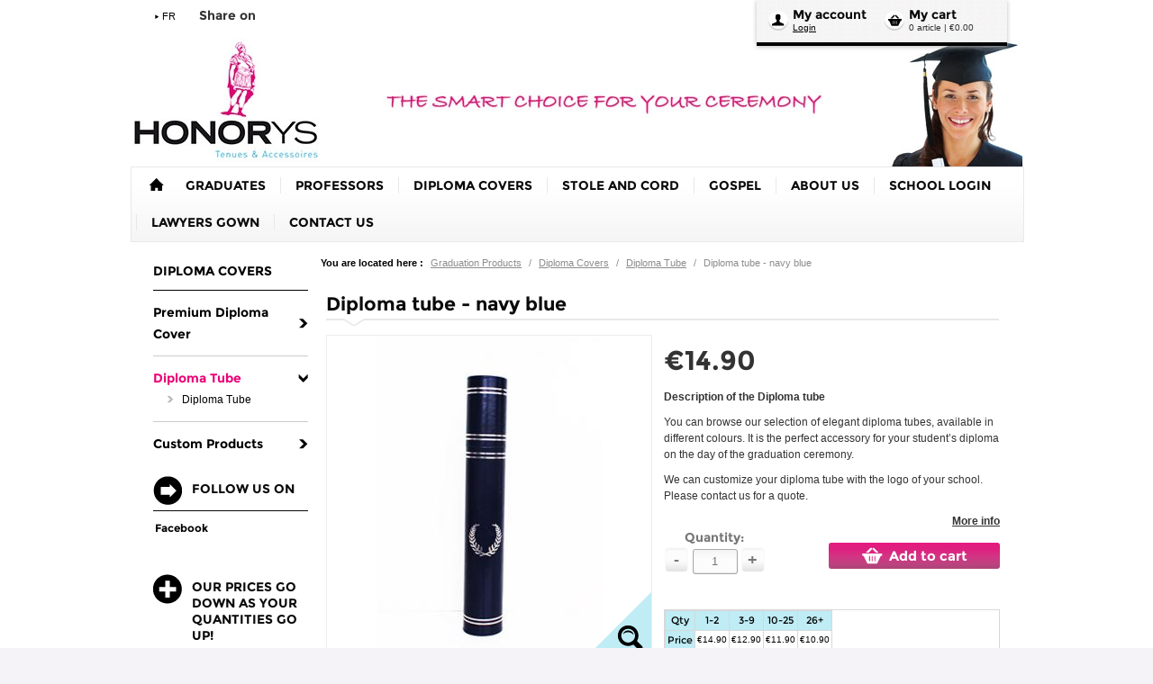

--- FILE ---
content_type: text/html; charset=UTF-8
request_url: https://shop.honorys.com/pr84828/diploma-tube-navy-blue
body_size: 18571
content:
<!DOCTYPE html>
<html>
<!--[if IE 8]>
    <html class="ie8">
<![endif]-->
    <head>
        <title>Diploma tube-navy blue</title>

				    <meta name="viewport" content="width=device-width, initial-scale=1, minimum-scale=1, maximum-scale=1, user-scalable=no" />
		
                        <meta charset="UTF-8" /><script type="text/javascript">(window.NREUM||(NREUM={})).init={ajax:{deny_list:["bam.nr-data.net"]},feature_flags:["soft_nav"]};(window.NREUM||(NREUM={})).loader_config={licenseKey:"4a960b66cf",applicationID:"15623154",browserID:"15623158"};;/*! For license information please see nr-loader-rum-1.308.0.min.js.LICENSE.txt */
(()=>{var e,t,r={163:(e,t,r)=>{"use strict";r.d(t,{j:()=>E});var n=r(384),i=r(1741);var a=r(2555);r(860).K7.genericEvents;const s="experimental.resources",o="register",c=e=>{if(!e||"string"!=typeof e)return!1;try{document.createDocumentFragment().querySelector(e)}catch{return!1}return!0};var d=r(2614),u=r(944),l=r(8122);const f="[data-nr-mask]",g=e=>(0,l.a)(e,(()=>{const e={feature_flags:[],experimental:{allow_registered_children:!1,resources:!1},mask_selector:"*",block_selector:"[data-nr-block]",mask_input_options:{color:!1,date:!1,"datetime-local":!1,email:!1,month:!1,number:!1,range:!1,search:!1,tel:!1,text:!1,time:!1,url:!1,week:!1,textarea:!1,select:!1,password:!0}};return{ajax:{deny_list:void 0,block_internal:!0,enabled:!0,autoStart:!0},api:{get allow_registered_children(){return e.feature_flags.includes(o)||e.experimental.allow_registered_children},set allow_registered_children(t){e.experimental.allow_registered_children=t},duplicate_registered_data:!1},browser_consent_mode:{enabled:!1},distributed_tracing:{enabled:void 0,exclude_newrelic_header:void 0,cors_use_newrelic_header:void 0,cors_use_tracecontext_headers:void 0,allowed_origins:void 0},get feature_flags(){return e.feature_flags},set feature_flags(t){e.feature_flags=t},generic_events:{enabled:!0,autoStart:!0},harvest:{interval:30},jserrors:{enabled:!0,autoStart:!0},logging:{enabled:!0,autoStart:!0},metrics:{enabled:!0,autoStart:!0},obfuscate:void 0,page_action:{enabled:!0},page_view_event:{enabled:!0,autoStart:!0},page_view_timing:{enabled:!0,autoStart:!0},performance:{capture_marks:!1,capture_measures:!1,capture_detail:!0,resources:{get enabled(){return e.feature_flags.includes(s)||e.experimental.resources},set enabled(t){e.experimental.resources=t},asset_types:[],first_party_domains:[],ignore_newrelic:!0}},privacy:{cookies_enabled:!0},proxy:{assets:void 0,beacon:void 0},session:{expiresMs:d.wk,inactiveMs:d.BB},session_replay:{autoStart:!0,enabled:!1,preload:!1,sampling_rate:10,error_sampling_rate:100,collect_fonts:!1,inline_images:!1,fix_stylesheets:!0,mask_all_inputs:!0,get mask_text_selector(){return e.mask_selector},set mask_text_selector(t){c(t)?e.mask_selector="".concat(t,",").concat(f):""===t||null===t?e.mask_selector=f:(0,u.R)(5,t)},get block_class(){return"nr-block"},get ignore_class(){return"nr-ignore"},get mask_text_class(){return"nr-mask"},get block_selector(){return e.block_selector},set block_selector(t){c(t)?e.block_selector+=",".concat(t):""!==t&&(0,u.R)(6,t)},get mask_input_options(){return e.mask_input_options},set mask_input_options(t){t&&"object"==typeof t?e.mask_input_options={...t,password:!0}:(0,u.R)(7,t)}},session_trace:{enabled:!0,autoStart:!0},soft_navigations:{enabled:!0,autoStart:!0},spa:{enabled:!0,autoStart:!0},ssl:void 0,user_actions:{enabled:!0,elementAttributes:["id","className","tagName","type"]}}})());var p=r(6154),m=r(9324);let h=0;const v={buildEnv:m.F3,distMethod:m.Xs,version:m.xv,originTime:p.WN},b={consented:!1},y={appMetadata:{},get consented(){return this.session?.state?.consent||b.consented},set consented(e){b.consented=e},customTransaction:void 0,denyList:void 0,disabled:!1,harvester:void 0,isolatedBacklog:!1,isRecording:!1,loaderType:void 0,maxBytes:3e4,obfuscator:void 0,onerror:void 0,ptid:void 0,releaseIds:{},session:void 0,timeKeeper:void 0,registeredEntities:[],jsAttributesMetadata:{bytes:0},get harvestCount(){return++h}},_=e=>{const t=(0,l.a)(e,y),r=Object.keys(v).reduce((e,t)=>(e[t]={value:v[t],writable:!1,configurable:!0,enumerable:!0},e),{});return Object.defineProperties(t,r)};var w=r(5701);const x=e=>{const t=e.startsWith("http");e+="/",r.p=t?e:"https://"+e};var R=r(7836),k=r(3241);const A={accountID:void 0,trustKey:void 0,agentID:void 0,licenseKey:void 0,applicationID:void 0,xpid:void 0},S=e=>(0,l.a)(e,A),T=new Set;function E(e,t={},r,s){let{init:o,info:c,loader_config:d,runtime:u={},exposed:l=!0}=t;if(!c){const e=(0,n.pV)();o=e.init,c=e.info,d=e.loader_config}e.init=g(o||{}),e.loader_config=S(d||{}),c.jsAttributes??={},p.bv&&(c.jsAttributes.isWorker=!0),e.info=(0,a.D)(c);const f=e.init,m=[c.beacon,c.errorBeacon];T.has(e.agentIdentifier)||(f.proxy.assets&&(x(f.proxy.assets),m.push(f.proxy.assets)),f.proxy.beacon&&m.push(f.proxy.beacon),e.beacons=[...m],function(e){const t=(0,n.pV)();Object.getOwnPropertyNames(i.W.prototype).forEach(r=>{const n=i.W.prototype[r];if("function"!=typeof n||"constructor"===n)return;let a=t[r];e[r]&&!1!==e.exposed&&"micro-agent"!==e.runtime?.loaderType&&(t[r]=(...t)=>{const n=e[r](...t);return a?a(...t):n})})}(e),(0,n.US)("activatedFeatures",w.B)),u.denyList=[...f.ajax.deny_list||[],...f.ajax.block_internal?m:[]],u.ptid=e.agentIdentifier,u.loaderType=r,e.runtime=_(u),T.has(e.agentIdentifier)||(e.ee=R.ee.get(e.agentIdentifier),e.exposed=l,(0,k.W)({agentIdentifier:e.agentIdentifier,drained:!!w.B?.[e.agentIdentifier],type:"lifecycle",name:"initialize",feature:void 0,data:e.config})),T.add(e.agentIdentifier)}},384:(e,t,r)=>{"use strict";r.d(t,{NT:()=>s,US:()=>u,Zm:()=>o,bQ:()=>d,dV:()=>c,pV:()=>l});var n=r(6154),i=r(1863),a=r(1910);const s={beacon:"bam.nr-data.net",errorBeacon:"bam.nr-data.net"};function o(){return n.gm.NREUM||(n.gm.NREUM={}),void 0===n.gm.newrelic&&(n.gm.newrelic=n.gm.NREUM),n.gm.NREUM}function c(){let e=o();return e.o||(e.o={ST:n.gm.setTimeout,SI:n.gm.setImmediate||n.gm.setInterval,CT:n.gm.clearTimeout,XHR:n.gm.XMLHttpRequest,REQ:n.gm.Request,EV:n.gm.Event,PR:n.gm.Promise,MO:n.gm.MutationObserver,FETCH:n.gm.fetch,WS:n.gm.WebSocket},(0,a.i)(...Object.values(e.o))),e}function d(e,t){let r=o();r.initializedAgents??={},t.initializedAt={ms:(0,i.t)(),date:new Date},r.initializedAgents[e]=t}function u(e,t){o()[e]=t}function l(){return function(){let e=o();const t=e.info||{};e.info={beacon:s.beacon,errorBeacon:s.errorBeacon,...t}}(),function(){let e=o();const t=e.init||{};e.init={...t}}(),c(),function(){let e=o();const t=e.loader_config||{};e.loader_config={...t}}(),o()}},782:(e,t,r)=>{"use strict";r.d(t,{T:()=>n});const n=r(860).K7.pageViewTiming},860:(e,t,r)=>{"use strict";r.d(t,{$J:()=>u,K7:()=>c,P3:()=>d,XX:()=>i,Yy:()=>o,df:()=>a,qY:()=>n,v4:()=>s});const n="events",i="jserrors",a="browser/blobs",s="rum",o="browser/logs",c={ajax:"ajax",genericEvents:"generic_events",jserrors:i,logging:"logging",metrics:"metrics",pageAction:"page_action",pageViewEvent:"page_view_event",pageViewTiming:"page_view_timing",sessionReplay:"session_replay",sessionTrace:"session_trace",softNav:"soft_navigations",spa:"spa"},d={[c.pageViewEvent]:1,[c.pageViewTiming]:2,[c.metrics]:3,[c.jserrors]:4,[c.spa]:5,[c.ajax]:6,[c.sessionTrace]:7,[c.softNav]:8,[c.sessionReplay]:9,[c.logging]:10,[c.genericEvents]:11},u={[c.pageViewEvent]:s,[c.pageViewTiming]:n,[c.ajax]:n,[c.spa]:n,[c.softNav]:n,[c.metrics]:i,[c.jserrors]:i,[c.sessionTrace]:a,[c.sessionReplay]:a,[c.logging]:o,[c.genericEvents]:"ins"}},944:(e,t,r)=>{"use strict";r.d(t,{R:()=>i});var n=r(3241);function i(e,t){"function"==typeof console.debug&&(console.debug("New Relic Warning: https://github.com/newrelic/newrelic-browser-agent/blob/main/docs/warning-codes.md#".concat(e),t),(0,n.W)({agentIdentifier:null,drained:null,type:"data",name:"warn",feature:"warn",data:{code:e,secondary:t}}))}},1687:(e,t,r)=>{"use strict";r.d(t,{Ak:()=>d,Ze:()=>f,x3:()=>u});var n=r(3241),i=r(7836),a=r(3606),s=r(860),o=r(2646);const c={};function d(e,t){const r={staged:!1,priority:s.P3[t]||0};l(e),c[e].get(t)||c[e].set(t,r)}function u(e,t){e&&c[e]&&(c[e].get(t)&&c[e].delete(t),p(e,t,!1),c[e].size&&g(e))}function l(e){if(!e)throw new Error("agentIdentifier required");c[e]||(c[e]=new Map)}function f(e="",t="feature",r=!1){if(l(e),!e||!c[e].get(t)||r)return p(e,t);c[e].get(t).staged=!0,g(e)}function g(e){const t=Array.from(c[e]);t.every(([e,t])=>t.staged)&&(t.sort((e,t)=>e[1].priority-t[1].priority),t.forEach(([t])=>{c[e].delete(t),p(e,t)}))}function p(e,t,r=!0){const s=e?i.ee.get(e):i.ee,c=a.i.handlers;if(!s.aborted&&s.backlog&&c){if((0,n.W)({agentIdentifier:e,type:"lifecycle",name:"drain",feature:t}),r){const e=s.backlog[t],r=c[t];if(r){for(let t=0;e&&t<e.length;++t)m(e[t],r);Object.entries(r).forEach(([e,t])=>{Object.values(t||{}).forEach(t=>{t[0]?.on&&t[0]?.context()instanceof o.y&&t[0].on(e,t[1])})})}}s.isolatedBacklog||delete c[t],s.backlog[t]=null,s.emit("drain-"+t,[])}}function m(e,t){var r=e[1];Object.values(t[r]||{}).forEach(t=>{var r=e[0];if(t[0]===r){var n=t[1],i=e[3],a=e[2];n.apply(i,a)}})}},1738:(e,t,r)=>{"use strict";r.d(t,{U:()=>g,Y:()=>f});var n=r(3241),i=r(9908),a=r(1863),s=r(944),o=r(5701),c=r(3969),d=r(8362),u=r(860),l=r(4261);function f(e,t,r,a){const f=a||r;!f||f[e]&&f[e]!==d.d.prototype[e]||(f[e]=function(){(0,i.p)(c.xV,["API/"+e+"/called"],void 0,u.K7.metrics,r.ee),(0,n.W)({agentIdentifier:r.agentIdentifier,drained:!!o.B?.[r.agentIdentifier],type:"data",name:"api",feature:l.Pl+e,data:{}});try{return t.apply(this,arguments)}catch(e){(0,s.R)(23,e)}})}function g(e,t,r,n,s){const o=e.info;null===r?delete o.jsAttributes[t]:o.jsAttributes[t]=r,(s||null===r)&&(0,i.p)(l.Pl+n,[(0,a.t)(),t,r],void 0,"session",e.ee)}},1741:(e,t,r)=>{"use strict";r.d(t,{W:()=>a});var n=r(944),i=r(4261);class a{#e(e,...t){if(this[e]!==a.prototype[e])return this[e](...t);(0,n.R)(35,e)}addPageAction(e,t){return this.#e(i.hG,e,t)}register(e){return this.#e(i.eY,e)}recordCustomEvent(e,t){return this.#e(i.fF,e,t)}setPageViewName(e,t){return this.#e(i.Fw,e,t)}setCustomAttribute(e,t,r){return this.#e(i.cD,e,t,r)}noticeError(e,t){return this.#e(i.o5,e,t)}setUserId(e,t=!1){return this.#e(i.Dl,e,t)}setApplicationVersion(e){return this.#e(i.nb,e)}setErrorHandler(e){return this.#e(i.bt,e)}addRelease(e,t){return this.#e(i.k6,e,t)}log(e,t){return this.#e(i.$9,e,t)}start(){return this.#e(i.d3)}finished(e){return this.#e(i.BL,e)}recordReplay(){return this.#e(i.CH)}pauseReplay(){return this.#e(i.Tb)}addToTrace(e){return this.#e(i.U2,e)}setCurrentRouteName(e){return this.#e(i.PA,e)}interaction(e){return this.#e(i.dT,e)}wrapLogger(e,t,r){return this.#e(i.Wb,e,t,r)}measure(e,t){return this.#e(i.V1,e,t)}consent(e){return this.#e(i.Pv,e)}}},1863:(e,t,r)=>{"use strict";function n(){return Math.floor(performance.now())}r.d(t,{t:()=>n})},1910:(e,t,r)=>{"use strict";r.d(t,{i:()=>a});var n=r(944);const i=new Map;function a(...e){return e.every(e=>{if(i.has(e))return i.get(e);const t="function"==typeof e?e.toString():"",r=t.includes("[native code]"),a=t.includes("nrWrapper");return r||a||(0,n.R)(64,e?.name||t),i.set(e,r),r})}},2555:(e,t,r)=>{"use strict";r.d(t,{D:()=>o,f:()=>s});var n=r(384),i=r(8122);const a={beacon:n.NT.beacon,errorBeacon:n.NT.errorBeacon,licenseKey:void 0,applicationID:void 0,sa:void 0,queueTime:void 0,applicationTime:void 0,ttGuid:void 0,user:void 0,account:void 0,product:void 0,extra:void 0,jsAttributes:{},userAttributes:void 0,atts:void 0,transactionName:void 0,tNamePlain:void 0};function s(e){try{return!!e.licenseKey&&!!e.errorBeacon&&!!e.applicationID}catch(e){return!1}}const o=e=>(0,i.a)(e,a)},2614:(e,t,r)=>{"use strict";r.d(t,{BB:()=>s,H3:()=>n,g:()=>d,iL:()=>c,tS:()=>o,uh:()=>i,wk:()=>a});const n="NRBA",i="SESSION",a=144e5,s=18e5,o={STARTED:"session-started",PAUSE:"session-pause",RESET:"session-reset",RESUME:"session-resume",UPDATE:"session-update"},c={SAME_TAB:"same-tab",CROSS_TAB:"cross-tab"},d={OFF:0,FULL:1,ERROR:2}},2646:(e,t,r)=>{"use strict";r.d(t,{y:()=>n});class n{constructor(e){this.contextId=e}}},2843:(e,t,r)=>{"use strict";r.d(t,{G:()=>a,u:()=>i});var n=r(3878);function i(e,t=!1,r,i){(0,n.DD)("visibilitychange",function(){if(t)return void("hidden"===document.visibilityState&&e());e(document.visibilityState)},r,i)}function a(e,t,r){(0,n.sp)("pagehide",e,t,r)}},3241:(e,t,r)=>{"use strict";r.d(t,{W:()=>a});var n=r(6154);const i="newrelic";function a(e={}){try{n.gm.dispatchEvent(new CustomEvent(i,{detail:e}))}catch(e){}}},3606:(e,t,r)=>{"use strict";r.d(t,{i:()=>a});var n=r(9908);a.on=s;var i=a.handlers={};function a(e,t,r,a){s(a||n.d,i,e,t,r)}function s(e,t,r,i,a){a||(a="feature"),e||(e=n.d);var s=t[a]=t[a]||{};(s[r]=s[r]||[]).push([e,i])}},3878:(e,t,r)=>{"use strict";function n(e,t){return{capture:e,passive:!1,signal:t}}function i(e,t,r=!1,i){window.addEventListener(e,t,n(r,i))}function a(e,t,r=!1,i){document.addEventListener(e,t,n(r,i))}r.d(t,{DD:()=>a,jT:()=>n,sp:()=>i})},3969:(e,t,r)=>{"use strict";r.d(t,{TZ:()=>n,XG:()=>o,rs:()=>i,xV:()=>s,z_:()=>a});const n=r(860).K7.metrics,i="sm",a="cm",s="storeSupportabilityMetrics",o="storeEventMetrics"},4234:(e,t,r)=>{"use strict";r.d(t,{W:()=>a});var n=r(7836),i=r(1687);class a{constructor(e,t){this.agentIdentifier=e,this.ee=n.ee.get(e),this.featureName=t,this.blocked=!1}deregisterDrain(){(0,i.x3)(this.agentIdentifier,this.featureName)}}},4261:(e,t,r)=>{"use strict";r.d(t,{$9:()=>d,BL:()=>o,CH:()=>g,Dl:()=>_,Fw:()=>y,PA:()=>h,Pl:()=>n,Pv:()=>k,Tb:()=>l,U2:()=>a,V1:()=>R,Wb:()=>x,bt:()=>b,cD:()=>v,d3:()=>w,dT:()=>c,eY:()=>p,fF:()=>f,hG:()=>i,k6:()=>s,nb:()=>m,o5:()=>u});const n="api-",i="addPageAction",a="addToTrace",s="addRelease",o="finished",c="interaction",d="log",u="noticeError",l="pauseReplay",f="recordCustomEvent",g="recordReplay",p="register",m="setApplicationVersion",h="setCurrentRouteName",v="setCustomAttribute",b="setErrorHandler",y="setPageViewName",_="setUserId",w="start",x="wrapLogger",R="measure",k="consent"},5289:(e,t,r)=>{"use strict";r.d(t,{GG:()=>s,Qr:()=>c,sB:()=>o});var n=r(3878),i=r(6389);function a(){return"undefined"==typeof document||"complete"===document.readyState}function s(e,t){if(a())return e();const r=(0,i.J)(e),s=setInterval(()=>{a()&&(clearInterval(s),r())},500);(0,n.sp)("load",r,t)}function o(e){if(a())return e();(0,n.DD)("DOMContentLoaded",e)}function c(e){if(a())return e();(0,n.sp)("popstate",e)}},5607:(e,t,r)=>{"use strict";r.d(t,{W:()=>n});const n=(0,r(9566).bz)()},5701:(e,t,r)=>{"use strict";r.d(t,{B:()=>a,t:()=>s});var n=r(3241);const i=new Set,a={};function s(e,t){const r=t.agentIdentifier;a[r]??={},e&&"object"==typeof e&&(i.has(r)||(t.ee.emit("rumresp",[e]),a[r]=e,i.add(r),(0,n.W)({agentIdentifier:r,loaded:!0,drained:!0,type:"lifecycle",name:"load",feature:void 0,data:e})))}},6154:(e,t,r)=>{"use strict";r.d(t,{OF:()=>c,RI:()=>i,WN:()=>u,bv:()=>a,eN:()=>l,gm:()=>s,mw:()=>o,sb:()=>d});var n=r(1863);const i="undefined"!=typeof window&&!!window.document,a="undefined"!=typeof WorkerGlobalScope&&("undefined"!=typeof self&&self instanceof WorkerGlobalScope&&self.navigator instanceof WorkerNavigator||"undefined"!=typeof globalThis&&globalThis instanceof WorkerGlobalScope&&globalThis.navigator instanceof WorkerNavigator),s=i?window:"undefined"!=typeof WorkerGlobalScope&&("undefined"!=typeof self&&self instanceof WorkerGlobalScope&&self||"undefined"!=typeof globalThis&&globalThis instanceof WorkerGlobalScope&&globalThis),o=Boolean("hidden"===s?.document?.visibilityState),c=/iPad|iPhone|iPod/.test(s.navigator?.userAgent),d=c&&"undefined"==typeof SharedWorker,u=((()=>{const e=s.navigator?.userAgent?.match(/Firefox[/\s](\d+\.\d+)/);Array.isArray(e)&&e.length>=2&&e[1]})(),Date.now()-(0,n.t)()),l=()=>"undefined"!=typeof PerformanceNavigationTiming&&s?.performance?.getEntriesByType("navigation")?.[0]?.responseStart},6389:(e,t,r)=>{"use strict";function n(e,t=500,r={}){const n=r?.leading||!1;let i;return(...r)=>{n&&void 0===i&&(e.apply(this,r),i=setTimeout(()=>{i=clearTimeout(i)},t)),n||(clearTimeout(i),i=setTimeout(()=>{e.apply(this,r)},t))}}function i(e){let t=!1;return(...r)=>{t||(t=!0,e.apply(this,r))}}r.d(t,{J:()=>i,s:()=>n})},6630:(e,t,r)=>{"use strict";r.d(t,{T:()=>n});const n=r(860).K7.pageViewEvent},7699:(e,t,r)=>{"use strict";r.d(t,{It:()=>a,KC:()=>o,No:()=>i,qh:()=>s});var n=r(860);const i=16e3,a=1e6,s="SESSION_ERROR",o={[n.K7.logging]:!0,[n.K7.genericEvents]:!1,[n.K7.jserrors]:!1,[n.K7.ajax]:!1}},7836:(e,t,r)=>{"use strict";r.d(t,{P:()=>o,ee:()=>c});var n=r(384),i=r(8990),a=r(2646),s=r(5607);const o="nr@context:".concat(s.W),c=function e(t,r){var n={},s={},u={},l=!1;try{l=16===r.length&&d.initializedAgents?.[r]?.runtime.isolatedBacklog}catch(e){}var f={on:p,addEventListener:p,removeEventListener:function(e,t){var r=n[e];if(!r)return;for(var i=0;i<r.length;i++)r[i]===t&&r.splice(i,1)},emit:function(e,r,n,i,a){!1!==a&&(a=!0);if(c.aborted&&!i)return;t&&a&&t.emit(e,r,n);var o=g(n);m(e).forEach(e=>{e.apply(o,r)});var d=v()[s[e]];d&&d.push([f,e,r,o]);return o},get:h,listeners:m,context:g,buffer:function(e,t){const r=v();if(t=t||"feature",f.aborted)return;Object.entries(e||{}).forEach(([e,n])=>{s[n]=t,t in r||(r[t]=[])})},abort:function(){f._aborted=!0,Object.keys(f.backlog).forEach(e=>{delete f.backlog[e]})},isBuffering:function(e){return!!v()[s[e]]},debugId:r,backlog:l?{}:t&&"object"==typeof t.backlog?t.backlog:{},isolatedBacklog:l};return Object.defineProperty(f,"aborted",{get:()=>{let e=f._aborted||!1;return e||(t&&(e=t.aborted),e)}}),f;function g(e){return e&&e instanceof a.y?e:e?(0,i.I)(e,o,()=>new a.y(o)):new a.y(o)}function p(e,t){n[e]=m(e).concat(t)}function m(e){return n[e]||[]}function h(t){return u[t]=u[t]||e(f,t)}function v(){return f.backlog}}(void 0,"globalEE"),d=(0,n.Zm)();d.ee||(d.ee=c)},8122:(e,t,r)=>{"use strict";r.d(t,{a:()=>i});var n=r(944);function i(e,t){try{if(!e||"object"!=typeof e)return(0,n.R)(3);if(!t||"object"!=typeof t)return(0,n.R)(4);const r=Object.create(Object.getPrototypeOf(t),Object.getOwnPropertyDescriptors(t)),a=0===Object.keys(r).length?e:r;for(let s in a)if(void 0!==e[s])try{if(null===e[s]){r[s]=null;continue}Array.isArray(e[s])&&Array.isArray(t[s])?r[s]=Array.from(new Set([...e[s],...t[s]])):"object"==typeof e[s]&&"object"==typeof t[s]?r[s]=i(e[s],t[s]):r[s]=e[s]}catch(e){r[s]||(0,n.R)(1,e)}return r}catch(e){(0,n.R)(2,e)}}},8362:(e,t,r)=>{"use strict";r.d(t,{d:()=>a});var n=r(9566),i=r(1741);class a extends i.W{agentIdentifier=(0,n.LA)(16)}},8374:(e,t,r)=>{r.nc=(()=>{try{return document?.currentScript?.nonce}catch(e){}return""})()},8990:(e,t,r)=>{"use strict";r.d(t,{I:()=>i});var n=Object.prototype.hasOwnProperty;function i(e,t,r){if(n.call(e,t))return e[t];var i=r();if(Object.defineProperty&&Object.keys)try{return Object.defineProperty(e,t,{value:i,writable:!0,enumerable:!1}),i}catch(e){}return e[t]=i,i}},9324:(e,t,r)=>{"use strict";r.d(t,{F3:()=>i,Xs:()=>a,xv:()=>n});const n="1.308.0",i="PROD",a="CDN"},9566:(e,t,r)=>{"use strict";r.d(t,{LA:()=>o,bz:()=>s});var n=r(6154);const i="xxxxxxxx-xxxx-4xxx-yxxx-xxxxxxxxxxxx";function a(e,t){return e?15&e[t]:16*Math.random()|0}function s(){const e=n.gm?.crypto||n.gm?.msCrypto;let t,r=0;return e&&e.getRandomValues&&(t=e.getRandomValues(new Uint8Array(30))),i.split("").map(e=>"x"===e?a(t,r++).toString(16):"y"===e?(3&a()|8).toString(16):e).join("")}function o(e){const t=n.gm?.crypto||n.gm?.msCrypto;let r,i=0;t&&t.getRandomValues&&(r=t.getRandomValues(new Uint8Array(e)));const s=[];for(var o=0;o<e;o++)s.push(a(r,i++).toString(16));return s.join("")}},9908:(e,t,r)=>{"use strict";r.d(t,{d:()=>n,p:()=>i});var n=r(7836).ee.get("handle");function i(e,t,r,i,a){a?(a.buffer([e],i),a.emit(e,t,r)):(n.buffer([e],i),n.emit(e,t,r))}}},n={};function i(e){var t=n[e];if(void 0!==t)return t.exports;var a=n[e]={exports:{}};return r[e](a,a.exports,i),a.exports}i.m=r,i.d=(e,t)=>{for(var r in t)i.o(t,r)&&!i.o(e,r)&&Object.defineProperty(e,r,{enumerable:!0,get:t[r]})},i.f={},i.e=e=>Promise.all(Object.keys(i.f).reduce((t,r)=>(i.f[r](e,t),t),[])),i.u=e=>"nr-rum-1.308.0.min.js",i.o=(e,t)=>Object.prototype.hasOwnProperty.call(e,t),e={},t="NRBA-1.308.0.PROD:",i.l=(r,n,a,s)=>{if(e[r])e[r].push(n);else{var o,c;if(void 0!==a)for(var d=document.getElementsByTagName("script"),u=0;u<d.length;u++){var l=d[u];if(l.getAttribute("src")==r||l.getAttribute("data-webpack")==t+a){o=l;break}}if(!o){c=!0;var f={296:"sha512-+MIMDsOcckGXa1EdWHqFNv7P+JUkd5kQwCBr3KE6uCvnsBNUrdSt4a/3/L4j4TxtnaMNjHpza2/erNQbpacJQA=="};(o=document.createElement("script")).charset="utf-8",i.nc&&o.setAttribute("nonce",i.nc),o.setAttribute("data-webpack",t+a),o.src=r,0!==o.src.indexOf(window.location.origin+"/")&&(o.crossOrigin="anonymous"),f[s]&&(o.integrity=f[s])}e[r]=[n];var g=(t,n)=>{o.onerror=o.onload=null,clearTimeout(p);var i=e[r];if(delete e[r],o.parentNode&&o.parentNode.removeChild(o),i&&i.forEach(e=>e(n)),t)return t(n)},p=setTimeout(g.bind(null,void 0,{type:"timeout",target:o}),12e4);o.onerror=g.bind(null,o.onerror),o.onload=g.bind(null,o.onload),c&&document.head.appendChild(o)}},i.r=e=>{"undefined"!=typeof Symbol&&Symbol.toStringTag&&Object.defineProperty(e,Symbol.toStringTag,{value:"Module"}),Object.defineProperty(e,"__esModule",{value:!0})},i.p="https://js-agent.newrelic.com/",(()=>{var e={374:0,840:0};i.f.j=(t,r)=>{var n=i.o(e,t)?e[t]:void 0;if(0!==n)if(n)r.push(n[2]);else{var a=new Promise((r,i)=>n=e[t]=[r,i]);r.push(n[2]=a);var s=i.p+i.u(t),o=new Error;i.l(s,r=>{if(i.o(e,t)&&(0!==(n=e[t])&&(e[t]=void 0),n)){var a=r&&("load"===r.type?"missing":r.type),s=r&&r.target&&r.target.src;o.message="Loading chunk "+t+" failed: ("+a+": "+s+")",o.name="ChunkLoadError",o.type=a,o.request=s,n[1](o)}},"chunk-"+t,t)}};var t=(t,r)=>{var n,a,[s,o,c]=r,d=0;if(s.some(t=>0!==e[t])){for(n in o)i.o(o,n)&&(i.m[n]=o[n]);if(c)c(i)}for(t&&t(r);d<s.length;d++)a=s[d],i.o(e,a)&&e[a]&&e[a][0](),e[a]=0},r=self["webpackChunk:NRBA-1.308.0.PROD"]=self["webpackChunk:NRBA-1.308.0.PROD"]||[];r.forEach(t.bind(null,0)),r.push=t.bind(null,r.push.bind(r))})(),(()=>{"use strict";i(8374);var e=i(8362),t=i(860);const r=Object.values(t.K7);var n=i(163);var a=i(9908),s=i(1863),o=i(4261),c=i(1738);var d=i(1687),u=i(4234),l=i(5289),f=i(6154),g=i(944),p=i(384);const m=e=>f.RI&&!0===e?.privacy.cookies_enabled;function h(e){return!!(0,p.dV)().o.MO&&m(e)&&!0===e?.session_trace.enabled}var v=i(6389),b=i(7699);class y extends u.W{constructor(e,t){super(e.agentIdentifier,t),this.agentRef=e,this.abortHandler=void 0,this.featAggregate=void 0,this.loadedSuccessfully=void 0,this.onAggregateImported=new Promise(e=>{this.loadedSuccessfully=e}),this.deferred=Promise.resolve(),!1===e.init[this.featureName].autoStart?this.deferred=new Promise((t,r)=>{this.ee.on("manual-start-all",(0,v.J)(()=>{(0,d.Ak)(e.agentIdentifier,this.featureName),t()}))}):(0,d.Ak)(e.agentIdentifier,t)}importAggregator(e,t,r={}){if(this.featAggregate)return;const n=async()=>{let n;await this.deferred;try{if(m(e.init)){const{setupAgentSession:t}=await i.e(296).then(i.bind(i,3305));n=t(e)}}catch(e){(0,g.R)(20,e),this.ee.emit("internal-error",[e]),(0,a.p)(b.qh,[e],void 0,this.featureName,this.ee)}try{if(!this.#t(this.featureName,n,e.init))return(0,d.Ze)(this.agentIdentifier,this.featureName),void this.loadedSuccessfully(!1);const{Aggregate:i}=await t();this.featAggregate=new i(e,r),e.runtime.harvester.initializedAggregates.push(this.featAggregate),this.loadedSuccessfully(!0)}catch(e){(0,g.R)(34,e),this.abortHandler?.(),(0,d.Ze)(this.agentIdentifier,this.featureName,!0),this.loadedSuccessfully(!1),this.ee&&this.ee.abort()}};f.RI?(0,l.GG)(()=>n(),!0):n()}#t(e,r,n){if(this.blocked)return!1;switch(e){case t.K7.sessionReplay:return h(n)&&!!r;case t.K7.sessionTrace:return!!r;default:return!0}}}var _=i(6630),w=i(2614),x=i(3241);class R extends y{static featureName=_.T;constructor(e){var t;super(e,_.T),this.setupInspectionEvents(e.agentIdentifier),t=e,(0,c.Y)(o.Fw,function(e,r){"string"==typeof e&&("/"!==e.charAt(0)&&(e="/"+e),t.runtime.customTransaction=(r||"http://custom.transaction")+e,(0,a.p)(o.Pl+o.Fw,[(0,s.t)()],void 0,void 0,t.ee))},t),this.importAggregator(e,()=>i.e(296).then(i.bind(i,3943)))}setupInspectionEvents(e){const t=(t,r)=>{t&&(0,x.W)({agentIdentifier:e,timeStamp:t.timeStamp,loaded:"complete"===t.target.readyState,type:"window",name:r,data:t.target.location+""})};(0,l.sB)(e=>{t(e,"DOMContentLoaded")}),(0,l.GG)(e=>{t(e,"load")}),(0,l.Qr)(e=>{t(e,"navigate")}),this.ee.on(w.tS.UPDATE,(t,r)=>{(0,x.W)({agentIdentifier:e,type:"lifecycle",name:"session",data:r})})}}class k extends e.d{constructor(e){var t;(super(),f.gm)?(this.features={},(0,p.bQ)(this.agentIdentifier,this),this.desiredFeatures=new Set(e.features||[]),this.desiredFeatures.add(R),(0,n.j)(this,e,e.loaderType||"agent"),t=this,(0,c.Y)(o.cD,function(e,r,n=!1){if("string"==typeof e){if(["string","number","boolean"].includes(typeof r)||null===r)return(0,c.U)(t,e,r,o.cD,n);(0,g.R)(40,typeof r)}else(0,g.R)(39,typeof e)},t),function(e){(0,c.Y)(o.Dl,function(t,r=!1){if("string"!=typeof t&&null!==t)return void(0,g.R)(41,typeof t);const n=e.info.jsAttributes["enduser.id"];r&&null!=n&&n!==t?(0,a.p)(o.Pl+"setUserIdAndResetSession",[t],void 0,"session",e.ee):(0,c.U)(e,"enduser.id",t,o.Dl,!0)},e)}(this),function(e){(0,c.Y)(o.nb,function(t){if("string"==typeof t||null===t)return(0,c.U)(e,"application.version",t,o.nb,!1);(0,g.R)(42,typeof t)},e)}(this),function(e){(0,c.Y)(o.d3,function(){e.ee.emit("manual-start-all")},e)}(this),function(e){(0,c.Y)(o.Pv,function(t=!0){if("boolean"==typeof t){if((0,a.p)(o.Pl+o.Pv,[t],void 0,"session",e.ee),e.runtime.consented=t,t){const t=e.features.page_view_event;t.onAggregateImported.then(e=>{const r=t.featAggregate;e&&!r.sentRum&&r.sendRum()})}}else(0,g.R)(65,typeof t)},e)}(this),this.run()):(0,g.R)(21)}get config(){return{info:this.info,init:this.init,loader_config:this.loader_config,runtime:this.runtime}}get api(){return this}run(){try{const e=function(e){const t={};return r.forEach(r=>{t[r]=!!e[r]?.enabled}),t}(this.init),n=[...this.desiredFeatures];n.sort((e,r)=>t.P3[e.featureName]-t.P3[r.featureName]),n.forEach(r=>{if(!e[r.featureName]&&r.featureName!==t.K7.pageViewEvent)return;if(r.featureName===t.K7.spa)return void(0,g.R)(67);const n=function(e){switch(e){case t.K7.ajax:return[t.K7.jserrors];case t.K7.sessionTrace:return[t.K7.ajax,t.K7.pageViewEvent];case t.K7.sessionReplay:return[t.K7.sessionTrace];case t.K7.pageViewTiming:return[t.K7.pageViewEvent];default:return[]}}(r.featureName).filter(e=>!(e in this.features));n.length>0&&(0,g.R)(36,{targetFeature:r.featureName,missingDependencies:n}),this.features[r.featureName]=new r(this)})}catch(e){(0,g.R)(22,e);for(const e in this.features)this.features[e].abortHandler?.();const t=(0,p.Zm)();delete t.initializedAgents[this.agentIdentifier]?.features,delete this.sharedAggregator;return t.ee.get(this.agentIdentifier).abort(),!1}}}var A=i(2843),S=i(782);class T extends y{static featureName=S.T;constructor(e){super(e,S.T),f.RI&&((0,A.u)(()=>(0,a.p)("docHidden",[(0,s.t)()],void 0,S.T,this.ee),!0),(0,A.G)(()=>(0,a.p)("winPagehide",[(0,s.t)()],void 0,S.T,this.ee)),this.importAggregator(e,()=>i.e(296).then(i.bind(i,2117))))}}var E=i(3969);class I extends y{static featureName=E.TZ;constructor(e){super(e,E.TZ),f.RI&&document.addEventListener("securitypolicyviolation",e=>{(0,a.p)(E.xV,["Generic/CSPViolation/Detected"],void 0,this.featureName,this.ee)}),this.importAggregator(e,()=>i.e(296).then(i.bind(i,9623)))}}new k({features:[R,T,I],loaderType:"lite"})})()})();</script>
            <meta name="description" content="Online sales of a large selection of products for university graduation: caps, Grows, scarfs and diploma holders.
Quality products, customizable, available in several sizes and colors.">
            <meta name="keywords" content="">

                            
                                    <meta 
                                            property=og:image
                                            content=https://shop.honorys.com/upload/catalogue/produit/arbor/df/709_Tube_de_Diplome_Bleu_Marine.jpeg
                                        />
                
                    

    
    
                    <link rel="canonical" href="https://shop.honorys.com/pr84828/diploma-tube-navy-blue"/>
        
                

          	<link rel="stylesheet" media="screen" href="/css/styles_front.css" />
    
    
        <link rel="stylesheet" media="print" href="/css/styles_front_print.css" />
    
        
                
    <link rel="stylesheet" media="screen" href="/bundles/gabarit/gabarit/GAB_START_ONE/css/styles.php?c1=0a0a0a&c2=bfecf5&c3=eb0076&policeTitre=montserratbold" />
    <!-- css3-mediaqueries.js for IE less than 9 -->
    <!--[if lt IE 9]>
    <script src="http://css3-mediaqueries-js.googlecode.com/svn/trunk/css3-mediaqueries.js"></script>
    <![endif]-->
            <style type="text/css">
            body { background: url(/upload/images/arbor/88/091_464_whitebg.png) repeat 50% top #f5f3f7; }
            body.pseudo { background: url(/upload/images/arbor/88/091_464_whitebg.png) repeat 50% 108px #f5f3f7; }
        </style>
    

                    <link rel="shortcut icon" href="/upload/images/arbor/f5/834_favicon.png" />
                

                        <script src="/js/script_front.js"></script>
    
    <script src="/bundles/fosjsrouting/js/router.js"></script>
    <script src="/js/routing?callback=fos.Router.setData"></script>

            <!-- GOOGLE ANALYTICS -->

<script>
    // enable Google Analytics on site
    // creates an new global function named ga.
    // asynchronously loads the analytics.js library onto the page
    (function(i,s,o,g,r,a,m){i['GoogleAnalyticsObject']=r;i[r]=i[r]||function(){
    (i[r].q=i[r].q||[]).push(arguments)},i[r].l=1*new Date();a=s.createElement(o),
    m=s.getElementsByTagName(o)[0];a.async=1;a.src=g;m.parentNode.insertBefore(a,m)
    })(window,document,'script','//www.google-analytics.com/analytics.js','ga');

                        ga('create', 'UA-47481848-2', 'shop.honorys.com');// Creates a tracker.

                                        
            ga('send', 'pageview');// Sends a pageview.

                        
                ga('create', 'UA-13215872-17', {'name': 'multi'}); // Nouveau marqueur global.
        ga('multi.send', 'pageview');
    </script>
    
    

    <script>
    Translator = {
        trans : function(cle) {
            var libelles = {
                'ecom.vente.formulaire.adresse.select.option.saisissez.un.code.postal.valide' : "Postal code is invalid",
                'ecom.vente.formulaire.adresse.select.option.veuillez.patienter' : "Please wait...",
                'ecom.vente.formulaire.adresse.select.option.saisissez.un.code.postal.insert' : "Type your postal code"
            };

            return libelles[cle];
        }
    };
</script>
    </head>
			
	<body class="">
        
		<script>document.body.className = document.body.className+" withJS"</script>
        

				        
            <div class="frontModalBoxContainer">
        <div id="frontModalBox" class="modal hide" tabindex="-1" role="dialog" aria-labelledby="frontModalBoxLabel" aria-hidden="true"></div>
    </div>

    <div id="templatePopupMessageConfirmation">
        <div class="title">
        </div>
<div class="content">
                        
        <div class="message"><p>Want to delete?</p></div>
    <div class="actions">
        <p>
            <button class="btn" id="btn-supprimer-oui">Yes</button>
            <button class="btn" id="btn-supprimer-non">No</button>
        </p>
    </div>
</div>
<div class="footer">
    </div>
<script>
    </script>
    </div>

	<div id="site-main">
		    <div id="site-bandeau-haut" class="clearfix">
    <div id="site-header">
        <div id="site-top-header">

                            <div class="compte-panier-haut"><ul id="bloc-panier-compte-haut">
        <li class="mon-panier">
        <div class="lien-mon-panier">
            <a  rel="nofollow" href="/pa2490/cart">
                My cart
            </a>

            <span class="nb-produits-panier style-mobile">0</span>
        </div>

        <span> 0 article | €0.00</span>
            </li>
    
            <li class="mon-compte">
            <div class="lien-mon-compte">
                <a  rel="nofollow" href="/pa2614/my-account">
                    My account
                </a>
            </div>

                <a  rel="nofollow" href="/pa2614/my-account">Login</a>
        <div id="mini-compte-login" class="bloc-panier-compte-haut-inner">
                <span class="recap">returning customer ? Please login</span>
                <form action="/pa2491/connection" method="post">
                <p>
                                            <input type="text" id="login_identifiant" name="login[identifiant]" placeholder="Email">
                                    </p>
                <p>
                    <input type="password" id="login_password" name="login[password]" placeholder="Password">
                </p>
                <p>
                    <input type="hidden" name="login[target]" value="/pr84828/diploma-tube-navy-blue" />
                    <button class="btn-valider" type="submit">Validate</button>
                </p>
            </form>
            <p>
                <span class="nouveauClient">New customer ?</span>
                <a class="creerCompte"  rel="nofollow" href="/pa2491/connection?bloc-show=client-register">I want to create an account</a>
            </p>

            <p>
                <span class="motDePasseOublie">Forgot password?</span>
                <a class="reinitialiserMotDePasse"  rel="nofollow" href="/pa2491/connection?motsDePasseOublie=1">Reset password</a>
            </p>
        </div>
        

    </li>
    
</ul>

<script type="text/javascript">

    $(document).ready(function() {
        $('.bloc-panier-compte-haut-inner').hide();
        $('#bloc-panier-compte-haut > li').hover( function(){
        	$(this).find('.bloc-panier-compte-haut-inner').stop(true, true).fadeIn(600);
            $(this).addClass('hover');
        }, function() {
        	$(this).removeClass('hover');
        	$(this).find('.bloc-panier-compte-haut-inner').stop(true, true).fadeOut(300);
        });
    });
</script>
</div>
            
            <p class="style-other">
                
            </p>

                <ul id="langs-nav" class="style-other">
            <li><a href="https://www.honorys.fr"  class="active" >FR</a></li>
        </ul>

            <div id="social-partage" class="style-other">
                <p>Share on </p>
                <!-- AddThis Button BEGIN -->
                <div class="addthis_toolbox addthis_default_style ">
                    <a class="addthis_button_preferred_1"></a>
                    <a class="addthis_button_preferred_2"></a>
                    <a class="addthis_button_preferred_3"></a>
                    <a class="addthis_button_compact"></a>
                </div>
                <!-- AddThis Button END -->
            </div>

                    </div>
                    <a href="/" >
                <img id="bandeau" class="style-mobile" src="https://shop.honorys.com/media/cache/image_logo_front/upload/images/arbor/84/997_555_LogoHONORYS_Simplif-215x150.jpeg" />
            </a>
        
                    <a href="/" >
                <img id="bandeau" class="style-other" src="https://shop.honorys.com/media/cache/image_logo_en_tete/upload/images/arbor/7c/514_Banniere-Honorys-anglais.jpeg" />
            </a>
        
    </div>
    <div id="mobileheader" class="style-mobile">
                     <form action="/pa131/rsultat-des-recherches-textuelles-des-produits" method="GET">
    
    <input type="text" id="form_ecom_cat_recherche_textuelle_texte" name="form[ecom_cat_recherche_textuelle_texte]"    placeholder="Search" />
    <input type="hidden" id="form__token" name="form[_token]" value="245c8db80846c999d6e69023c59799180808edff" />
    <button class="btn btn-inverse" id="recherche" type="submit"><span>Search</span></button>
</form>

    </div>

    <div id="site-menu">
        <div id="menu-mobile" class="style-mobile closed"></div>
        <div class="menu-style-mobile" data-uri="/ajax/gabarit/front/menu-mobile" data-current="125"></div>
        <ul class="menuNiv1">
    <li class="home"><a  href="/"></a></li>
            <li class="nav1 first  parent">
            <a  href="/pa1254/graduates"><span>Graduates</span></a>
                        	<div class="sousMenu">
            		<ul class="menuNiv2">
					                    	<li class="nav2 first clear">
                        	<a  href="/pa1255/shiny-set"><span>Shiny Set</span></a>
                                                        	                                <ul class="menuNiv3">
                                	<li class="nav3 first">
                                    	<a  href="/pa1256/cap-gown-set"><span>Cap &amp; Gown Set</span></a>
                                    </li>
                                </ul>
                                                                <ul class="menuNiv3">
                                	<li class="nav3 ">
                                    	<a  href="/pa1257/cap-tassel"><span>Cap &amp; Tassel</span></a>
                                    </li>
                                </ul>
                                                                <ul class="menuNiv3">
                                	<li class="nav3 ">
                                    	<a  href="/pa1258/gown-only"><span>Gown Only</span></a>
                                    </li>
                                </ul>
                                                                <ul class="menuNiv3">
                                	<li class="nav3 ">
                                    	<a  href="/pa1259/cap-only"><span>Cap Only</span></a>
                                    </li>
                                </ul>
                                                                <ul class="menuNiv3">
                                	<li class="nav3 ">
                                    	<a  href="/pa1260/tassel-only"><span>Tassel Only</span></a>
                                    </li>
                                </ul>
                                                                                    </li>
                                        	<li class="nav2">
                        	<a  href="/pa1261/matte-set"><span>Matte Set</span></a>
                                                        	                                <ul class="menuNiv3">
                                	<li class="nav3 first">
                                    	<a  href="/pa1262/cap-gown-set"><span>Cap &amp; Gown Set</span></a>
                                    </li>
                                </ul>
                                                                <ul class="menuNiv3">
                                	<li class="nav3 ">
                                    	<a  href="/pa1263/cap-and-tassel"><span>Cap and Tassel</span></a>
                                    </li>
                                </ul>
                                                                <ul class="menuNiv3">
                                	<li class="nav3 ">
                                    	<a  href="/pa1264/gown-only"><span>Gown Only</span></a>
                                    </li>
                                </ul>
                                                                <ul class="menuNiv3">
                                	<li class="nav3 ">
                                    	<a  href="/pa1265/cap-matte-only"><span>Matte Cap Only</span></a>
                                    </li>
                                </ul>
                                                                <ul class="menuNiv3">
                                	<li class="nav3 ">
                                    	<a  href="/pa1266/tassel-only"><span>Tassel Only</span></a>
                                    </li>
                                </ul>
                                                                                    </li>
                                        	<li class="nav2">
                        	<a  href="/pa1267/premium-set"><span>Premium Set</span></a>
                                                        	                                <ul class="menuNiv3">
                                	<li class="nav3 first">
                                    	<a  href="/pa1268/cap-gown-set-premium"><span>Cap &amp; Gown Set (Premium)</span></a>
                                    </li>
                                </ul>
                                                                <ul class="menuNiv3">
                                	<li class="nav3 ">
                                    	<a  href="/pa1269/cap-et-tassel"><span>Cap and Tassel</span></a>
                                    </li>
                                </ul>
                                                                <ul class="menuNiv3">
                                	<li class="nav3 ">
                                    	<a  href="/pa1270/gown-only"><span>Gown Only</span></a>
                                    </li>
                                </ul>
                                                                <ul class="menuNiv3">
                                	<li class="nav3 ">
                                    	<a  href="/pa1271/cap-only"><span>Cap Only</span></a>
                                    </li>
                                </ul>
                                                                <ul class="menuNiv3">
                                	<li class="nav3 ">
                                    	<a  href="/pa1272/tassel-only"><span>Tassel Only</span></a>
                                    </li>
                                </ul>
                                                                                    </li>
                                        	<li class="nav2">
                        	<a  href="/pa14634/custom-products"><span>Custom products</span></a>
                                                        	                                <ul class="menuNiv3">
                                	<li class="nav3 first">
                                    	<a  href="/pa14638/silkscreened-caps"><span>Silkscreened caps</span></a>
                                    </li>
                                </ul>
                                                                <ul class="menuNiv3">
                                	<li class="nav3 ">
                                    	<a  href="/pa2953/silkscreened-gowns"><span>Silkscreened Gowns</span></a>
                                    </li>
                                </ul>
                                                                                    </li>
                                        </ul>
                </div>
                    </li>
            <li class="nav1   parent">
            <a  href="/pa1279/professors"><span>Professors</span></a>
                        	<div class="sousMenu">
            		<ul class="menuNiv2">
					                    	<li class="nav2 first clear">
                        	<a  href="/pa1280/doctoral-set"><span>Doctoral Set</span></a>
                                                        	                                <ul class="menuNiv3">
                                	<li class="nav3 first">
                                    	<a  href="/pa1281/complete-doctoral-set"><span>Complete Doctoral Set</span></a>
                                    </li>
                                </ul>
                                                                <ul class="menuNiv3">
                                	<li class="nav3 ">
                                    	<a  href="/pa1282/doctoral-gown-only"><span>Doctoral Gown Only</span></a>
                                    </li>
                                </ul>
                                                                <ul class="menuNiv3">
                                	<li class="nav3 ">
                                    	<a  href="/pa1283/doctorale-hood-only"><span>Doctoral Hood Only</span></a>
                                    </li>
                                </ul>
                                                                <ul class="menuNiv3">
                                	<li class="nav3 ">
                                    	<a  href="/pa1284/doctorale-cap-only"><span>Doctoral Cap Only</span></a>
                                    </li>
                                </ul>
                                                                                    </li>
                                        	<li class="nav2">
                        	<a  href="/pa1286/honor-gown"><span>Honor Gown</span></a>
                                                        	                                <ul class="menuNiv3">
                                	<li class="nav3 first">
                                    	<a  href="/pa1287/honor-gown-only"><span>Honor Gown Only</span></a>
                                    </li>
                                </ul>
                                                                                    </li>
                                        </ul>
                </div>
                    </li>
            <li class="nav1   parent">
            <a  href="/pa1288/diploma-cover"><span>Diploma Covers</span></a>
                        	<div class="sousMenu">
            		<ul class="menuNiv2">
					                    	<li class="nav2 first clear">
                        	<a  href="/pa1289/premium-diploma-cover"><span>Premium Diploma Cover</span></a>
                                                        	                                <ul class="menuNiv3">
                                	<li class="nav3 first">
                                    	<a  href="/pa1291/with-marking"><span>Diploma Cover with marking</span></a>
                                    </li>
                                </ul>
                                                                <ul class="menuNiv3">
                                	<li class="nav3 ">
                                    	<a  href="/pa1290/blank"><span>Blank Diploma Cover</span></a>
                                    </li>
                                </ul>
                                                                                    </li>
                                        	<li class="nav2 selected">
                        	<a  href="/pa3356/diploma-tube"><span>Diploma Tube</span></a>
                                                        	                                <ul class="menuNiv3">
                                	<li class="nav3 first">
                                    	<a  href="/pa3395/diploma-tube"><span>Diploma Tube</span></a>
                                    </li>
                                </ul>
                                                                                    </li>
                                        	<li class="nav2">
                        	<a  href="/pa14637/custom-products"><span>Custom Products</span></a>
                                                        	                                <ul class="menuNiv3">
                                	<li class="nav3 first">
                                    	<a  href="/pa2951/custom-diploma-cover"><span>Custom Diploma Cover</span></a>
                                    </li>
                                </ul>
                                                                <ul class="menuNiv3">
                                	<li class="nav3 ">
                                    	<a  href="/pa14640/custom-diploma-tube"><span>Custom Diploma Tube</span></a>
                                    </li>
                                </ul>
                                                                                    </li>
                                        </ul>
                </div>
                    </li>
            <li class="nav1   parent">
            <a  href="/pa1273/stole"><span>Stole and cord</span></a>
                        	<div class="sousMenu">
            		<ul class="menuNiv2">
					                    	<li class="nav2 first clear">
                        	<a  href="/pa14639/stole-and-cord"><span>Stole and cord</span></a>
                                                        	                                <ul class="menuNiv3">
                                	<li class="nav3 first">
                                    	<a  href="/pa1275/v-stole"><span>V Stole</span></a>
                                    </li>
                                </ul>
                                                                <ul class="menuNiv3">
                                	<li class="nav3 ">
                                    	<a  href="/pa1274/classic-stole"><span>Classic Stole</span></a>
                                    </li>
                                </ul>
                                                                <ul class="menuNiv3">
                                	<li class="nav3 ">
                                    	<a  href="/pa1278/cords"><span>Cords</span></a>
                                    </li>
                                </ul>
                                                                                    </li>
                                        	<li class="nav2">
                        	<a  href="/pa14636/custom-products"><span>Custom Products</span></a>
                                                        	                                <ul class="menuNiv3">
                                	<li class="nav3 first">
                                    	<a  href="/pa2947/custom-stoles"><span>Custom Stoles</span></a>
                                    </li>
                                </ul>
                                                                                    </li>
                                        </ul>
                </div>
                    </li>
            <li class="nav1   parent">
            <a  href="/pa1294/gospel"><span>Gospel</span></a>
                        	<div class="sousMenu">
            		<ul class="menuNiv2">
					                    	<li class="nav2 first clear">
                        	<a  href="/pa1295/gospel-gown"><span>Gospel Gown</span></a>
                                                        	                                <ul class="menuNiv3">
                                	<li class="nav3 first">
                                    	<a  href="/pa2424/two-colour-gown"><span>Two-colour Gown</span></a>
                                    </li>
                                </ul>
                                                                <ul class="menuNiv3">
                                	<li class="nav3 ">
                                    	<a  href="/pa1296/shiny-gown-only"><span>Shiny Gown Only</span></a>
                                    </li>
                                </ul>
                                                                                    </li>
                                        	<li class="nav2">
                        	<a  href="/pa1298/gospel-stole"><span>Gospel Stole</span></a>
                                                        	                                <ul class="menuNiv3">
                                	<li class="nav3 first">
                                    	<a  href="/pa1300/v-stole"><span>V Stole</span></a>
                                    </li>
                                </ul>
                                                                <ul class="menuNiv3">
                                	<li class="nav3 ">
                                    	<a  href="/pa1299/classic-stole"><span>Classic Stole</span></a>
                                    </li>
                                </ul>
                                                                                    </li>
                                        </ul>
                </div>
                    </li>
            <li class="nav1  ">
            <a  href="/pa23389/about-us"><span>About Us</span></a>
                    </li>
            <li class="nav1  ">
            <a  rel="nofollow" href="/pa4921/school-login"><span>School Login</span></a>
                    </li>
            <li class="nav1   parent">
            <a  href="/pa22635/lawyers-gown"><span>Lawyers gown</span></a>
                        	<div class="sousMenu">
            		<ul class="menuNiv2">
					                    	<li class="nav2 first clear">
                        	<a  href="/pa25062/french-lawyer-gown"><span>French Lawyer gown</span></a>
                                                        	                                <ul class="menuNiv3">
                                	<li class="nav3 first">
                                    	<a  href="/pa25064/summer-french-lawyer-gown"><span>Summer</span></a>
                                    </li>
                                </ul>
                                                                <ul class="menuNiv3">
                                	<li class="nav3 ">
                                    	<a  href="/pa25065/winter-french-lawyer-gown"><span>Winter</span></a>
                                    </li>
                                </ul>
                                                                                    </li>
                                        	<li class="nav2">
                        	<a  href="/pa25063/belgian-lawyer-gown"><span>Belgian Lawyer gown</span></a>
                                                        	                                <ul class="menuNiv3">
                                	<li class="nav3 first">
                                    	<a  href="/pa25061/summer"><span>Summer</span></a>
                                    </li>
                                </ul>
                                                                <ul class="menuNiv3">
                                	<li class="nav3 ">
                                    	<a  href="/pa25066/winter-belgian-lawyer-gown"><span>Winter</span></a>
                                    </li>
                                </ul>
                                                                                    </li>
                                        	<li class="nav2">
                        	<a  href="/pa22676/lawyers-gown-accessories"><span>Lawyers gown accessories</span></a>
                                                    </li>
                                        </ul>
                </div>
                    </li>
            <li class="nav1  ">
            <a  rel="nofollow" href="/pa2489/contact"><span>Contact us</span></a>
                    </li>
    </ul>

<script type="text/javascript">

    $(document).ready(function() {
        $('.sousMenu').hide();
        $('.menuNiv1 .nav1').hover( function(){
            $(this).find('.sousMenu').stop(true, true).fadeIn(600);
            $(this).addClass('hover');
            $('.zoomContainer').remove();

        }, function() {
            $('.nav1').removeClass('hover');
            $('.sousMenu').stop(true, true).fadeOut(300);
            jQuery('.container-img-diapo img').elevateZoom({borderColor: '#ccc', borderSize: 1});
        });
    });
</script>

    </div>
</div>



<script type="text/javascript">
    var addthis_config = addthis_config||{};
    addthis_config.data_track_clickback = false;
</script>



                
    <div id="site-content" class="">
                    <div id="colLeft">
                                                                                <div id="menu-colLeft">
                                                                                        <div class="menu-item-n2">Diploma Covers</div>

                                <ul class="menuNiv1">
                                                                            <li class="nav1 first ">
                                            <a  href="/pa1289/premium-diploma-cover"><span>Premium Diploma Cover</span></a>
                                                                                    </li>
                                                                            <li class="nav1 selected   parent">
                                            <a  href="/pa3356/diploma-tube"><span>Diploma Tube</span></a>
                                                                                            <ul class="menuNiv2">
                                                                                                    <li class="nav2 first">
                                                        <a  href="/pa3395/diploma-tube"><span>Diploma Tube</span></a>
                                                                                                            </li>
                                                                                                </ul>
                                                                                    </li>
                                                                            <li class="nav1  ">
                                            <a  href="/pa14637/custom-products"><span>Custom Products</span></a>
                                                                                    </li>
                                                                    </ul>
                                                    </div>
                                                    <div id="slot_left" class="cms-slot">

                        
<div class="cms-bloc" id="bloc_88765" >

    
    <div id="bloc_88765_content" class="cms-tpl ">
    <div class="paragraphe TPL_HERITAGE TPL_SUIVEZ_NOUS_RESEAUX_SOCIAUX_88764 TPL_SUIVEZ_NOUS_RESEAUX_SOCIAUX TPL_HERITAGE TPL_SUIVEZ_NOUS_RESEAUX_SOCIAUX_88764 TPL_SUIVEZ_NOUS_RESEAUX_SOCIAUX_88765">
        
<div class="template-title en">
    Follow us on
</div>

<div class="addthis_toolbox addthis_32x32_style addthis_default_style">
            <a class="addthis_button_facebook_follow" addthis:userid="/pages/Honorys/1375254279396379">Facebook</a>
    
    
    
    
    </div>

    <script src="//s7.addthis.com/js/300/addthis_widget.js#pubid=xa-51c1713d243b0300"></script>

    </div>
    </div>
</div>
                    
<div class="cms-bloc" id="bloc_19039" >

    
    <div id="bloc_19039_content" class="cms-tpl ">
    <div class="paragraphe TPL_HERITAGE TPL_REDACTIONEL_16459 TPL_REDACTIONEL TPL_HERITAGE TPL_REDACTIONEL_16459 TPL_REDACTIONEL_19039">
            <h3>Our prices go down as your quantities go up!</h3>

    <div class="inner">
        <p>&nbsp;</p>
<p><a   rel="nofollow" href="/pa2489/contact" title="" class=""><img src="/upload/images/arbor/53/801_mail-logo.jpeg" alt="" class="align-none" /></a>&nbsp; <span style="font-size: small;"><strong><a   rel="nofollow" href="/pa2489/contact" title="Contact " class="">For quantities of 50 or more, contact us for a quote. </a></strong></span></p>
<p>&nbsp;</p>
<p><a   rel="nofollow" href="/pa2489/contact" title="" class=""><img src="/upload/images/arbor/53/801_mail-logo.jpeg" alt="" class="align-none" /></a> <span style="font-size: small;"><strong><a   rel="nofollow" href="/pa2489/contact" title="Contact " class="">Found a better price? Let us know. </a></strong></span></p>
<p>&nbsp;</p>
<p>&nbsp;</p>
    </div>

    </div>
    </div>
</div>
            
    
    
</div>

            </div>
        
                    <div id="colMain">
                                    <ul class="ariane clearfix">
                        <li><span class="message">You are located here : </span></li>
                                                                                    <li  class="style-other" ><a href="/">Graduation Products</a><span>/</span></li>
                                                                                                                <li  class="style-other" ><a href="/pa1288/diploma-cover">Diploma Covers</a><span>/</span></li>
                                                                                                                <li ><a href="/pa3356/diploma-tube">Diploma Tube</a><span>/</span></li>
                                                                                                                <li><span>Diploma tube - navy blue</span></li>
                                                                        </ul>
                                                    <div id="slot_main" class="cms-slot">

                        
<div class="cms-bloc" id="bloc_263" >

    
    <div id="bloc_263_content" class="cms-tpl ">
    <div class="paragraphe TPL_FICHE_PRODUIT TPL_FICHE_PRODUIT_263">
        <script type="text/javascript">
    function openImage(src){
        $('#frontModalBox').html(
                '<img src="'+src+'" />' + '<a class="ficheProduitcloseModal" href="#" onclick="return false;" data-dismiss="modal" rel="nofollow"></a>'
        );
        $('#frontModalBox').modal();
    }
</script>


<div >

    
        <h1 >
        Diploma tube - navy blue
    </h1>

    <div class="inner">
    <div class="fiche-produit-main fiche-produit clearfix">
        <div class="photos">
                            <ul class="diapo">
                                            <li data-id="1">
                            <span class="img-zoom"><span></span></span>
                                                        <div class="container-img-diapo"><img onclick="openImage('/upload/catalogue/produit/arbor/df/709_Tube_de_Diplome_Bleu_Marine.jpeg');return false;" id="zoom_1" src='https://shop.honorys.com/media/cache/image_produit_front/upload/catalogue/produit/arbor/df/709_Tube_de_Diplome_Bleu_Marine.jpeg' alt='Tube de diplôme bleu marine' data-zoom-image='https://shop.honorys.com/media/cache/image_fiche_produit_zoom_front/upload/catalogue/produit/arbor/df/709_Tube_de_Diplome_Bleu_Marine.jpeg' /></div>
                                                                                                        
                        </li>
                                            <li data-id="2">
                            <span class="img-zoom"><span></span></span>
                                                        <div class="container-img-diapo"><img onclick="openImage('/upload/catalogue/produit/arbor/81/678_Tubes_de_Diplomes.jpeg');return false;" id="zoom_2" src='https://shop.honorys.com/media/cache/image_produit_front/upload/catalogue/produit/arbor/81/678_Tubes_de_Diplomes.jpeg' alt='Tube de diplôme' data-zoom-image='https://shop.honorys.com/media/cache/image_fiche_produit_zoom_front/upload/catalogue/produit/arbor/81/678_Tubes_de_Diplomes.jpeg' /></div>
                                                                                                        
                        </li>
                                    </ul>
                <div class="autres">
                    other images
                </div>
                <ul class="thumb">
                                            <li data-id="1"><img src='https://shop.honorys.com/media/cache/image_produit_front/upload/catalogue/produit/arbor/df/709_Tube_de_Diplome_Bleu_Marine.jpeg' alt='Tube de diplôme bleu marine' /></li>
                                            <li data-id="2"><img src='https://shop.honorys.com/media/cache/image_produit_front/upload/catalogue/produit/arbor/81/678_Tubes_de_Diplomes.jpeg' alt='Tube de diplôme' /></li>
                                    </ul>
                        <!-- AddThis Button BEGIN -->
            <div class="addthis_toolbox addthis_default_style ">
                <a class="addthis_button_pinterest_pinit"></a>
                <a class="addthis_button_tweet"></a>
                <a class="addthis_button_facebook_like" fb:like:layout="button_count"></a>
            </div>
        </div>

                <div class="infos">
        
            <div class="shortdesc">
                <div class="etat">
                    State : <span>Neuf</span>
                </div>
                <div class="ref">
                                            Reference : <span>DT00NBL</span>
                                    </div>
            </div>
            <div class="prix style-other" >
                <meta itemprop="price" content="€14.90" />
                
                <div class="reduction">
            <span class="prix ">€14.90</span>
            <span class="type-taxe TTC">TTC</span>
        </div>
    

    
    
            <div class="tax_details">
                    </div>
    
    
            </div>
            <div class="description">
                <p><strong>Description of the Diploma tube</strong></p>
<p>You can browse our selection of elegant diploma tubes, available in different colours. It is the perfect accessory for your student&rsquo;s diploma on the day of the graduation ceremony.</p>
<p>We can customize your diploma tube with the logo of your school. Please contact us for a quote.</p>

                                    <a href="#tabsFicheProduit-infos" class="en-savoir-plus">More info</a>
                            </div>

            
            <div class="box-panier clearfix">
                                <div class="declinaisons">
                                    </div>
                
                <div class="quantite">

                    <div class="prix style-mobile">
                        
                <div class="reduction">
            <span class="prix ">€14.90</span>
            <span class="type-taxe TTC">TTC</span>
        </div>
    

    
    
            <div class="tax_details">
                    </div>
    
    
                    </div>

                                                                                                                                                                            <form id="produitAjouterPanier" action="/panier/add/submit" method="post">
                                        <div class="qte">
                                            <label for="quantite" class="isInt">
                                                Quantity: </label>
                                            <a class="minus" href="javascript:void(0)" title="Lower quantity" onclick="updateQuantite(-1, '#quantite')">-</a>
                                            <input class="amount" type="text" name="quantite" id="quantite" value="1" maxlength="5" size="5" style="text-align:center">
                                            <a class="plus" href="javascript:void(0)" title="Increase quantity" onclick="updateQuantite(1, '#quantite')">+</a>
                                        </div>

                                        <input name="id" type="hidden" value="84828" />
                                                                                <div class="caddie">
                                            <button type="submit" class="btn-submit frontAjaxPostActionWithData"><span>Add to cart</span></button>
                                        </div>
                                    </form>
                                                                                                                                                            </div>
            </div>
                            <div id="tabsFicheProduit-degressivitePrix">
                    <div class="spec">
                        <span class="label">Price digression :</span>
                        <table>
    <thead>
        <tr>
            <th>
                Qty
            </th>

                            <th>
                    1-2
                </th>
                            <th>
                    3-9
                </th>
                            <th>
                    10-25
                </th>
                            <th>
                    26+
                </th>
                    </tr>
    </thead>

    <tbody>
        <tr>
            <td>
                Price
            </td>

                            <td>
                                            €14.90
                    
                </td>
                            <td>
                                            €12.90
                    
                </td>
                            <td>
                                            €11.90
                    
                </td>
                            <td>
                                            €10.90
                    
                </td>
                    </tr>
    </tbody>
</table>
                    </div>
                </div>
            
            
                                    
                                                    
                                                                                        
                
                <div class="dispos">
                                            <div class="delai">
                                                            Delivery within 2 and 7 days.
                                                    </div>
                                        <div class="frais">
                                            </div>
                </div>
            
                    </div>
    </div>

    <div class="description-court-mobile">
        <p><strong>Description of the Diploma tube</strong></p>
<p>You can browse our selection of elegant diploma tubes, available in different colours. It is the perfect accessory for your student&rsquo;s diploma on the day of the graduation ceremony.</p>
<p>We can customize your diploma tube with the logo of your school. Please contact us for a quote.</p>
    </div>

    <div class="fiche-produit-plus clearfix">
        <div id="tabsFicheProduit">
            <ul class="clearfix">
                                
                                    <li><a href="#tabsFicheProduit-infos">More info</a></li>
                                <!--<li><a href="#tabsFicheProduit-specs">Product details</a></li>-->

                                    <!-- <li><a href="#tabsFicheProduit-degressivitePrix">Price digression</a></li> -->
                
                                 
                                                    
            </ul>

                        
                            <div id="tabsFicheProduit-infos">
                    <div class="description">
                        <p><strong>Details of the Diploma tube</strong></p>
<p>length: 32cm</p>
<p>diameter: 5cm</p>
<p>black with gold foil</p>
                    </div>
                                                                                                    
                    






                </div>
            
                                                </div>

            <!--<div id="tabsFicheProduit-specs">
                                                                    <div class="spec">
                        <span class="label">Weight :</span> 0.13 kg
                    </div>
                                                                            </div>-->


                        <script>
            if (typeof jQuery != 'undefined') {
                initFicheProduitProduitDeclinaisonsOnChange();
                                jQuery(document).ready(function() {
                    // tabs
                    jQuery('#tabsFicheProduit').tabs();

                    if(jQuery(window).width() >= 800) {
                        jQuery('#zoom_1').elevateZoom({borderColor: '#ccc', borderSize: 1});
                    }

                    // diapo
                    var initDiapo = function() {
                        jQuery('.fiche-produit .photos ul.thumb li').click(function() {
                            jQuery('.fiche-produit .photos ul.diapo li').css('display', 'none');
                            jQuery('.fiche-produit .photos ul.diapo li[data-id=' + jQuery(this).attr('data-id') + ']').css('display', 'block');
                            if(jQuery(window).width() >= 800) {
                                jQuery('#zoom_' + jQuery(this).attr('data-id')).elevateZoom({borderColor: '#ccc', borderSize: 1});
                            }
                        });
                    };
                    initDiapo();
                });
            }
            </script>
                    </div>


    </div>
</div>
</div>
    </div>
    </div>
</div>
                    
<div class="cms-bloc" id="bloc_207890" >

    
    <div id="bloc_207890_content" class="cms-tpl ">
    <div class="paragraphe TPL_LISTE_AVIS_PRODUIT TPL_LISTE_AVIS_PRODUIT_207890">
         
<div id="avis">
                        <h2>
                REVIEW ABOUT THIS ARTICLE
            </h2>
        
                                            <p>No reviews left.</p>
                    
                            <p class="depotAvisButtonContainer">
                <a href="/pa-125/avis/depot-popup/84828" class="showFrontModalBoxWithJson btn-submit" data-modal-box-id="frontModalBoxLogin" rel="nofollow">
                    Submit a review</a>
            </p>
        
                                                        </div>

    </div>
    </div>
</div>
            
    
    
</div>

            </div>
            </div>
    
<div id="site-footer">

    <ul id="menu-footer" class="style-other">
                    <li>
                <a  href="/pa1254/graduates"><span>Graduates</span></a>
            </li>
                    <li>
                <a  href="/pa1279/professors"><span>Professors</span></a>
            </li>
                    <li>
                <a  href="/pa1288/diploma-cover"><span>Diploma Covers</span></a>
            </li>
                    <li>
                <a  href="/pa1273/stole"><span>Stole and cord</span></a>
            </li>
                    <li>
                <a  href="/pa1294/gospel"><span>Gospel</span></a>
            </li>
                    <li>
                <a  href="/pa23389/about-us"><span>About Us</span></a>
            </li>
                    <li>
                <a  rel="nofollow" href="/pa4921/school-login"><span>School Login</span></a>
            </li>
                    <li>
                <a  href="/pa22635/lawyers-gown"><span>Lawyers gown</span></a>
            </li>
                    <li>
                <a  rel="nofollow" href="/pa2489/contact"><span>Contact us</span></a>
            </li>
            </ul>
    <div id="social-partage" class="style-mobile">
        <p>Share on </p>
        <!-- AddThis Button BEGIN -->
        <div class="addthis_toolbox addthis_default_style ">
            <a class="addthis_button_preferred_1"></a>
            <a class="addthis_button_preferred_2"></a>
            <a class="addthis_button_preferred_3"></a>
            <a class="addthis_button_compact"></a>
        </div>
        <!-- AddThis Button END -->
    </div>
    <ul class="liens">
                    <li class="contact"><a  rel="nofollow" href="/pa2489/contact">Contact us</a></li>
        
        
        
        

        
                    <li class="profil"><a  rel="nofollow" href="/pa2491/connection">Log In</a></li>
        
                    <li class="cgv"><a  rel="nofollow" href="/pa128/conditions-gnrales-de-vente">Sales Terms and Conditions</a></li>
        
                    <li class="plan"><a  rel="nofollow" href="/pa129/plan-du-site">SiteMap</a></li>
        
        
        
            </ul>

</div>
    <script type="text/javascript" src="//s7.addthis.com/js/300/addthis_widget.js#pubid=xa-51a37d5a11a0b580"></script>
    <script type="text/javascript" src="/bundles/gabarit/gabarit/GAB_START_ONE/js/customSelect.js"></script>
    <script type="text/javascript" src="/bundles/gabarit/gabarit/GAB_START_ONE/js/site.js"></script>
    <script type="text/javascript" src="/bundles/gabarit/gabarit/GAB_START_ONE/js/jquery.bxslider.min.js"></script>
    <script type="text/javascript" src="/bundles/gabarit/gabarit/GAB_START_ONE/js/jquery.elevateZoom-2.5.5.min.js"></script>

	</div>

	<div class="frontModalBoxContainer secure-one-click-loader">
	    <div id="secureOneClickLoaderModalBox" class="modal hide" tabindex="-1" role="dialog" aria-labelledby="frontModalBoxLabel" aria-hidden="true">
            <p class='chargementModalBox'>
                <img class='logo' src='/bundles/core/img/preloader.gif' />
                Loading...
            </p>
	    </div>
	</div>

            

    
    <script type="text/javascript">window.NREUM||(NREUM={});NREUM.info={"beacon":"bam.nr-data.net","licenseKey":"4a960b66cf","applicationID":"15623154","transactionName":"YwZSbUJYXUJRBxIPV1pMc0xDTVxcHwcLFWdSEV9XRGZDQ18AEw9M","queueTime":0,"applicationTime":121,"atts":"T0FRGwpCTkw=","errorBeacon":"bam.nr-data.net","agent":""}</script></body>
</html>


--- FILE ---
content_type: text/plain
request_url: https://www.google-analytics.com/j/collect?v=1&_v=j102&a=557787296&t=pageview&_s=1&dl=https%3A%2F%2Fshop.honorys.com%2Fpr84828%2Fdiploma-tube-navy-blue&ul=en-us%40posix&dt=Diploma%20tube-navy%20blue&sr=1280x720&vp=1280x720&_u=IEBAAAABAAAAACAAI~&jid=1783675354&gjid=1284194831&cid=1594263762.1769380159&tid=UA-47481848-2&_gid=778343381.1769380159&_r=1&_slc=1&z=1258615396
body_size: -832
content:
2,cG-T6CT2WVZNJ